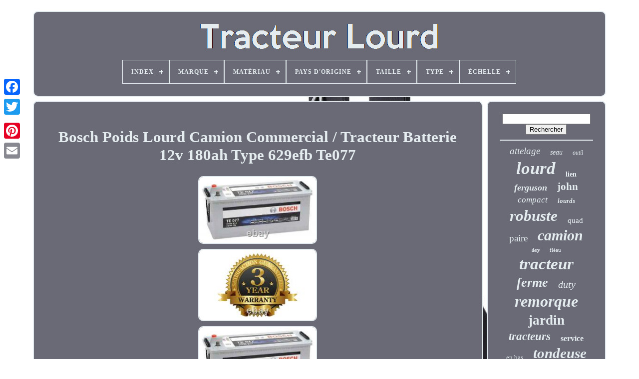

--- FILE ---
content_type: text/html
request_url: https://heavydutytractor.com/fr/bosch_poids_lourd_camion_commercial_tracteur_batterie_12v_180ah_type_629efb_te077.html
body_size: 5419
content:
	<!doctype  html> 


   <html>		




 
<head>
 


	
 <title>		
		Bosch Poids Lourd Camion Commercial / Tracteur Batterie 12v 180ah Type 629efb Te077 	</title> 

	 <link	href="https://heavydutytractor.com/favicon.png" rel="icon"  type="image/png">
 
 

	
 	<meta content="text/html; charset=UTF-8"   http-equiv="content-type"> 
  
		<meta name="viewport"	content="width=device-width, initial-scale=1"> 	  
	
	 

  <link type="text/css" href="https://heavydutytractor.com/nixu.css" rel="stylesheet">
   
	 
<link  rel="stylesheet" type="text/css"  href="https://heavydutytractor.com/vugikyd.css">
   

	<script type="text/javascript"   src="https://code.jquery.com/jquery-latest.min.js"> </script>



	 	 

<!--###############################################################################

  SCRIPT

###############################################################################-->
<script type="text/javascript" src="https://heavydutytractor.com/hoho.js"></script> 
	

<script type="text/javascript" src="https://heavydutytractor.com/cerado.js">  
 
</script> 	
	<script	async  type="text/javascript" src="https://heavydutytractor.com/qefa.js"></script>
	  

<script  src="https://heavydutytractor.com/taxon.js"  async type="text/javascript">	


 	</script>	
	
	 <script type="text/javascript"> 	 	
 var a2a_config = a2a_config || {};a2a_config.no_3p = 1;	
	
 	 </script>
 
 		

	
	


 <script	type="text/javascript">	
 
	window.onload = function ()
	{
		lyveqi('boxozahi', 'Rechercher', 'https://heavydutytractor.com/fr/search.php');
		zepalifex("silyzym.php","nsms", "Bosch Poids Lourd Camion Commercial / Tracteur Batterie 12v 180ah Type 629efb Te077");
		
		
	}
		</script>
	
 
  </head>
	
  	
 	
	<body data-id="234873896574">
    



	 <div class="a2a_kit a2a_kit_size_32 a2a_floating_style a2a_vertical_style" style="left:0px; top:150px;"> 
		
<!--###############################################################################-->
<a class="a2a_button_facebook"> 
			</a>  		
		
  
<a class="a2a_button_twitter">  
 </a>
 
 
		
 
<a class="a2a_button_google_plus">	 

 
</a>  	 	
		 		<a class="a2a_button_pinterest"> 

	</a>		 	  

		
 <a  class="a2a_button_email">	 
 </a> 
	
	
	
	</div>	


		  <div id="kama">      	 
		<div  id="bovyf">		 	   
			  


<!--###############################################################################

  a

###############################################################################-->
<a   href="https://heavydutytractor.com/fr/">	
<img alt="Tracteur Lourd" src="https://heavydutytractor.com/fr/heavy_duty_tractor.gif">  	</a>

			
<div id='bopyjymyme' class='align-center'>
<ul>
<li class='has-sub'><a href='https://heavydutytractor.com/fr/'><span>Index</span></a>
<ul>
	<li><a href='https://heavydutytractor.com/fr/tous_les_items_tracteur_lourd.html'><span>Tous les items</span></a></li>
	<li><a href='https://heavydutytractor.com/fr/derniers_items_tracteur_lourd.html'><span>Derniers items</span></a></li>
	<li><a href='https://heavydutytractor.com/fr/items_populaires_tracteur_lourd.html'><span>Items populaires</span></a></li>
	<li><a href='https://heavydutytractor.com/fr/nouveaux_videos_tracteur_lourd.html'><span>Nouveaux vidéos</span></a></li>
</ul>
</li>

<li class='has-sub'><a href='https://heavydutytractor.com/fr/marque/'><span>Marque</span></a>
<ul>
	<li><a href='https://heavydutytractor.com/fr/marque/ab_tools.html'><span>Ab Tools (6)</span></a></li>
	<li><a href='https://heavydutytractor.com/fr/marque/agritel.html'><span>Agritel (8)</span></a></li>
	<li><a href='https://heavydutytractor.com/fr/marque/apache.html'><span>Apache (13)</span></a></li>
	<li><a href='https://heavydutytractor.com/fr/marque/apuk.html'><span>Apuk (79)</span></a></li>
	<li><a href='https://heavydutytractor.com/fr/marque/ecs.html'><span>Ecs (12)</span></a></li>
	<li><a href='https://heavydutytractor.com/fr/marque/gwaza.html'><span>Gwaza (12)</span></a></li>
	<li><a href='https://heavydutytractor.com/fr/marque/jacksta.html'><span>Jacksta (8)</span></a></li>
	<li><a href='https://heavydutytractor.com/fr/marque/john_deere.html'><span>John Deere (7)</span></a></li>
	<li><a href='https://heavydutytractor.com/fr/marque/launch.html'><span>Launch (33)</span></a></li>
	<li><a href='https://heavydutytractor.com/fr/marque/maxcool.html'><span>Maxcool (12)</span></a></li>
	<li><a href='https://heavydutytractor.com/fr/marque/mdl_powerup.html'><span>Mdl Powerup (8)</span></a></li>
	<li><a href='https://heavydutytractor.com/fr/marque/mekra_lang.html'><span>Mekra Lang (7)</span></a></li>
	<li><a href='https://heavydutytractor.com/fr/marque/non_marque.html'><span>Non Marqué (43)</span></a></li>
	<li><a href='https://heavydutytractor.com/fr/marque/proforge.html'><span>Proforge (7)</span></a></li>
	<li><a href='https://heavydutytractor.com/fr/marque/qtp.html'><span>Qtp (15)</span></a></li>
	<li><a href='https://heavydutytractor.com/fr/marque/sans_marque.html'><span>Sans Marque (251)</span></a></li>
	<li><a href='https://heavydutytractor.com/fr/marque/spaldings.html'><span>Spaldings (7)</span></a></li>
	<li><a href='https://heavydutytractor.com/fr/marque/t_mech.html'><span>T-mech (45)</span></a></li>
	<li><a href='https://heavydutytractor.com/fr/marque/trailer_apache.html'><span>Trailer Apache (8)</span></a></li>
	<li><a href='https://heavydutytractor.com/fr/marque/winton.html'><span>Winton (15)</span></a></li>
	<li><a href='https://heavydutytractor.com/fr/derniers_items_tracteur_lourd.html'>Autre (3566)</a></li>
</ul>
</li>

<li class='has-sub'><a href='https://heavydutytractor.com/fr/materiau/'><span>Matériau</span></a>
<ul>
	<li><a href='https://heavydutytractor.com/fr/materiau/abs.html'><span>Abs (5)</span></a></li>
	<li><a href='https://heavydutytractor.com/fr/materiau/acier.html'><span>Acier (49)</span></a></li>
	<li><a href='https://heavydutytractor.com/fr/materiau/acier_allie.html'><span>Acier Allié (10)</span></a></li>
	<li><a href='https://heavydutytractor.com/fr/materiau/acier_au_carbone.html'><span>Acier Au Carbone (9)</span></a></li>
	<li><a href='https://heavydutytractor.com/fr/materiau/acier_coule.html'><span>Acier Coulé (4)</span></a></li>
	<li><a href='https://heavydutytractor.com/fr/materiau/acier_moule.html'><span>Acier Moulé (4)</span></a></li>
	<li><a href='https://heavydutytractor.com/fr/materiau/acier_robuste.html'><span>Acier Robuste (3)</span></a></li>
	<li><a href='https://heavydutytractor.com/fr/materiau/alliage_d_aluminium.html'><span>Alliage D'aluminium (2)</span></a></li>
	<li><a href='https://heavydutytractor.com/fr/materiau/aluminium.html'><span>Aluminium (4)</span></a></li>
	<li><a href='https://heavydutytractor.com/fr/materiau/caoutchouc.html'><span>Caoutchouc (3)</span></a></li>
	<li><a href='https://heavydutytractor.com/fr/materiau/fer.html'><span>Fer (7)</span></a></li>
	<li><a href='https://heavydutytractor.com/fr/materiau/fer_galvanise.html'><span>Fer Galvanisé (6)</span></a></li>
	<li><a href='https://heavydutytractor.com/fr/materiau/fer_solide.html'><span>Fer Solide (6)</span></a></li>
	<li><a href='https://heavydutytractor.com/fr/materiau/metal.html'><span>Métal (6)</span></a></li>
	<li><a href='https://heavydutytractor.com/fr/materiau/metal_acier.html'><span>Métal, Acier (2)</span></a></li>
	<li><a href='https://heavydutytractor.com/fr/materiau/metal_plastique.html'><span>Métal, Plastique (3)</span></a></li>
	<li><a href='https://heavydutytractor.com/fr/materiau/plastique.html'><span>Plastique (9)</span></a></li>
	<li><a href='https://heavydutytractor.com/fr/materiau/plastique_robuste.html'><span>Plastique Robuste (2)</span></a></li>
	<li><a href='https://heavydutytractor.com/fr/materiau/plastique_pp_acier.html'><span>Plastique, Pp, Acier (5)</span></a></li>
	<li><a href='https://heavydutytractor.com/fr/materiau/tissu_420d.html'><span>Tissu 420d (3)</span></a></li>
	<li><a href='https://heavydutytractor.com/fr/derniers_items_tracteur_lourd.html'>Autre (4020)</a></li>
</ul>
</li>

<li class='has-sub'><a href='https://heavydutytractor.com/fr/pays_d_origine/'><span>Pays D'origine</span></a>
<ul>
	<li><a href='https://heavydutytractor.com/fr/pays_d_origine/chine.html'><span>Chine (12)</span></a></li>
	<li><a href='https://heavydutytractor.com/fr/pays_d_origine/inde.html'><span>Inde (5)</span></a></li>
	<li><a href='https://heavydutytractor.com/fr/pays_d_origine/royaume_uni.html'><span>Royaume-uni (14)</span></a></li>
	<li><a href='https://heavydutytractor.com/fr/pays_d_origine/usa.html'><span>Usa (2)</span></a></li>
	<li><a href='https://heavydutytractor.com/fr/derniers_items_tracteur_lourd.html'>Autre (4129)</a></li>
</ul>
</li>

<li class='has-sub'><a href='https://heavydutytractor.com/fr/taille/'><span>Taille</span></a>
<ul>
	<li><a href='https://heavydutytractor.com/fr/taille/20_litres.html'><span>20 Litres (3)</span></a></li>
	<li><a href='https://heavydutytractor.com/fr/taille/27_5_x_21_x_20_po.html'><span>27, 5 X 21 X 20 Po (2)</span></a></li>
	<li><a href='https://heavydutytractor.com/fr/taille/28_pouces.html'><span>28 Pouces (3)</span></a></li>
	<li><a href='https://heavydutytractor.com/fr/taille/28cmx10cmx11cm.html'><span>28cmx10cmx11cm (2)</span></a></li>
	<li><a href='https://heavydutytractor.com/fr/taille/38.html'><span>38\ (3)</span></a></li>
	<li><a href='https://heavydutytractor.com/fr/taille/4ft_1_2m.html'><span>4ft 1.2m (2)</span></a></li>
	<li><a href='https://heavydutytractor.com/fr/taille/535mmx535mmx165mm.html'><span>535mmx535mmx165mm (7)</span></a></li>
	<li><a href='https://heavydutytractor.com/fr/taille/comme_le_decrit.html'><span>Comme Le Décrit (2)</span></a></li>
	<li><a href='https://heavydutytractor.com/fr/taille/moyenne.html'><span>Moyenne (2)</span></a></li>
	<li><a href='https://heavydutytractor.com/fr/taille/seau_de_5_gallons.html'><span>Seau De 5 Gallons (2)</span></a></li>
	<li><a href='https://heavydutytractor.com/fr/derniers_items_tracteur_lourd.html'>Autre (4134)</a></li>
</ul>
</li>

<li class='has-sub'><a href='https://heavydutytractor.com/fr/type/'><span>Type</span></a>
<ul>
	<li><a href='https://heavydutytractor.com/fr/type/adaptateurs.html'><span>Adaptateurs (12)</span></a></li>
	<li><a href='https://heavydutytractor.com/fr/type/bale_grab.html'><span>Bale Grab (10)</span></a></li>
	<li><a href='https://heavydutytractor.com/fr/type/cultivators.html'><span>Cultivators (16)</span></a></li>
	<li><a href='https://heavydutytractor.com/fr/type/engine.html'><span>Engine (9)</span></a></li>
	<li><a href='https://heavydutytractor.com/fr/type/harrows.html'><span>Harrows (11)</span></a></li>
	<li><a href='https://heavydutytractor.com/fr/type/log_splitters.html'><span>Log Splitters (14)</span></a></li>
	<li><a href='https://heavydutytractor.com/fr/type/mowers_toppers.html'><span>Mowers / Toppers (44)</span></a></li>
	<li><a href='https://heavydutytractor.com/fr/type/muck_grab.html'><span>Muck Grab (10)</span></a></li>
	<li><a href='https://heavydutytractor.com/fr/type/post_hole_auger.html'><span>Post Hole Auger (10)</span></a></li>
	<li><a href='https://heavydutytractor.com/fr/type/remorque_atv.html'><span>Remorque Atv (14)</span></a></li>
	<li><a href='https://heavydutytractor.com/fr/type/remorques.html'><span>Remorques (21)</span></a></li>
	<li><a href='https://heavydutytractor.com/fr/type/seat.html'><span>Seat (24)</span></a></li>
	<li><a href='https://heavydutytractor.com/fr/type/tire.html'><span>Tire (11)</span></a></li>
	<li><a href='https://heavydutytractor.com/fr/type/tow_chain.html'><span>Tow Chain (27)</span></a></li>
	<li><a href='https://heavydutytractor.com/fr/type/tractors.html'><span>Tractors (52)</span></a></li>
	<li><a href='https://heavydutytractor.com/fr/type/trailer.html'><span>Trailer (14)</span></a></li>
	<li><a href='https://heavydutytractor.com/fr/type/trailers.html'><span>Trailers (52)</span></a></li>
	<li><a href='https://heavydutytractor.com/fr/type/truck.html'><span>Truck (18)</span></a></li>
	<li><a href='https://heavydutytractor.com/fr/type/tyre_sealant.html'><span>Tyre Sealant (10)</span></a></li>
	<li><a href='https://heavydutytractor.com/fr/type/wall_sticker.html'><span>Wall Sticker (12)</span></a></li>
	<li><a href='https://heavydutytractor.com/fr/derniers_items_tracteur_lourd.html'>Autre (3771)</a></li>
</ul>
</li>

<li class='has-sub'><a href='https://heavydutytractor.com/fr/echelle/'><span>Échelle</span></a>
<ul>
	<li><a href='https://heavydutytractor.com/fr/echelle/1_50.html'><span>1 / 50 (4)</span></a></li>
	<li><a href='https://heavydutytractor.com/fr/echelle/1_14.html'><span>1:14 (5)</span></a></li>
	<li><a href='https://heavydutytractor.com/fr/echelle/1_32.html'><span>1:32 (2)</span></a></li>
	<li><a href='https://heavydutytractor.com/fr/echelle/1_87.html'><span>1:87 (3)</span></a></li>
	<li><a href='https://heavydutytractor.com/fr/derniers_items_tracteur_lourd.html'>Autre (4148)</a></li>
</ul>
</li>

</ul>
</div>

			
 


 </div> 

		<div id="naqugyfi"> 


 
			
  <div id="vykeku">  	
				

 
<div id="kicehawe"> 	  		
</div>  
 

				
<h1 class="[base64]">Bosch Poids Lourd Camion Commercial / Tracteur Batterie 12v 180ah Type 629efb Te077 </h1>	 <br/> 
<img class="fj8ld7d" src="https://heavydutytractor.com/fr/pics/Bosch_Poids_Lourd_Camion_Commercial_Tracteur_Batterie_12v_180ah_Type_629efb_Te077_01_uaay.jpg" title="Bosch Poids Lourd Camion Commercial / Tracteur Batterie 12v 180ah Type 629efb Te077" alt="Bosch Poids Lourd Camion Commercial / Tracteur Batterie 12v 180ah Type 629efb Te077"/>	
	
 
<br/>
	
<img class="fj8ld7d" src="https://heavydutytractor.com/fr/pics/Bosch_Poids_Lourd_Camion_Commercial_Tracteur_Batterie_12v_180ah_Type_629efb_Te077_02_fq.jpg" title="Bosch Poids Lourd Camion Commercial / Tracteur Batterie 12v 180ah Type 629efb Te077" alt="Bosch Poids Lourd Camion Commercial / Tracteur Batterie 12v 180ah Type 629efb Te077"/>
	<br/>
  	<img class="fj8ld7d" src="https://heavydutytractor.com/fr/pics/Bosch_Poids_Lourd_Camion_Commercial_Tracteur_Batterie_12v_180ah_Type_629efb_Te077_03_egts.jpg" title="Bosch Poids Lourd Camion Commercial / Tracteur Batterie 12v 180ah Type 629efb Te077" alt="Bosch Poids Lourd Camion Commercial / Tracteur Batterie 12v 180ah Type 629efb Te077"/> 
<br/><img class="fj8ld7d" src="https://heavydutytractor.com/fr/pics/Bosch_Poids_Lourd_Camion_Commercial_Tracteur_Batterie_12v_180ah_Type_629efb_Te077_04_pez.jpg" title="Bosch Poids Lourd Camion Commercial / Tracteur Batterie 12v 180ah Type 629efb Te077" alt="Bosch Poids Lourd Camion Commercial / Tracteur Batterie 12v 180ah Type 629efb Te077"/> 	<br/>	 
	
 <br/><img class="fj8ld7d" src="https://heavydutytractor.com/fr/tegalepyxi.gif" title="Bosch Poids Lourd Camion Commercial / Tracteur Batterie 12v 180ah Type 629efb Te077" alt="Bosch Poids Lourd Camion Commercial / Tracteur Batterie 12v 180ah Type 629efb Te077"/>
	    
<img class="fj8ld7d" src="https://heavydutytractor.com/fr/tiqa.gif" title="Bosch Poids Lourd Camion Commercial / Tracteur Batterie 12v 180ah Type 629efb Te077" alt="Bosch Poids Lourd Camion Commercial / Tracteur Batterie 12v 180ah Type 629efb Te077"/> 	
	<br/>   
<p> 		

Bosch poids lourds camion commercial / tracteur batterie 12v 180ah type 629efb te077. Les batteries de camions Bosch ont une durée de vie plus longue grâce à la résistance à la corrosion élevée de la construction en alliage d'argent. Avec un temps de charge plus rapide et étant entièrement exempts d'entretien, ces batteries sont très efficaces. Ils sont extrêmement durables avec une haute résistance aux vibrations et une stabilité de cycle exceptionnelle.
  	</p>
	 <p>
	 Avec une puissance de démarrage élevée et une longue durée de vie, ces batteries sont un excellent choix, avec de nombreuses tailles disponibles. Vous devez vérifier contre la batterie actuellement installée avant de commander pour vous assurer que c'est la bonne batterie dont vous avez besoin. 	 </p> 
  <p>
	   Vérifier les dimensions, le type de terminal et la polarité. Nous ne pouvons garantir aucun ajustement en aucune circonstance.
 </p>
	
<p>		

 S'il vous plaît ne présumez pas seulement qu'il s'adaptera sans effectuer les contrôles de base des dimensions, de la polarité et du type terminal de la batterie, car les véhicules peuvent parfois différer des listes d'applications. Ce poste fait partie de la catégorie "pièces et accessoires de véhicules\pièces de véhicules commerciaux\pièces de camions/pièces de camions\autres pièces de camions/pièces de camions". Le vendeur est « premierbatterie » et est situé dans ce pays: gb. Cet article peut être expédié dans un royaume uni.
<li>brand: bosch</li>
<li>période de garantie: 3 ans</li>
<li>paquet personnalisé: non</li>
<li>mileage:.
 
</p>

   		<p> </li>
<li>numéro de pièce du fabricant: te077</li>
<li>utilisation prévue: pièce de rechange</li>
<li>élément modifié: non</li>
<li>ean: ne s'applique pas</li>
</ol>
 
	 </p>	 <br/><img class="fj8ld7d" src="https://heavydutytractor.com/fr/tegalepyxi.gif" title="Bosch Poids Lourd Camion Commercial / Tracteur Batterie 12v 180ah Type 629efb Te077" alt="Bosch Poids Lourd Camion Commercial / Tracteur Batterie 12v 180ah Type 629efb Te077"/>
	    
<img class="fj8ld7d" src="https://heavydutytractor.com/fr/tiqa.gif" title="Bosch Poids Lourd Camion Commercial / Tracteur Batterie 12v 180ah Type 629efb Te077" alt="Bosch Poids Lourd Camion Commercial / Tracteur Batterie 12v 180ah Type 629efb Te077"/> 	<br/>		 	
				
					  	

<script  type="text/javascript">

					kizywu();
				 </script>



			
				 	
 <div  class="a2a_kit a2a_kit_size_32 a2a_default_style" style="margin:10px auto;width:200px;"> 		

						  <a	class="a2a_button_facebook">  

</a> 
		
 
					 
	<a class="a2a_button_twitter">	

 
</a> 
					   	 
<a  class="a2a_button_google_plus"> 
  </a> 
 


					


<a  class="a2a_button_pinterest">	 
	</a> 
	  	
					  		  <a class="a2a_button_email">	 	 </a> 
				 


</div>	  
 
					
				
				 
	</div> 
 
			  <div id="jykec">	 
				
				 <div	id="boxozahi">	 
					    <hr> 
				  
</div>

				<div id="papux">		

   		</div> 

				
								
 <div	id="fuwawyqyfo">
					<a style="font-family:Monaco;font-size:19px;font-weight:lighter;font-style:oblique;text-decoration:none" href="https://heavydutytractor.com/fr/tags/attelage.html">attelage</a><a style="font-family:Aapex;font-size:14px;font-weight:normal;font-style:italic;text-decoration:none" href="https://heavydutytractor.com/fr/tags/seau.html">seau</a><a style="font-family:Century Schoolbook;font-size:12px;font-weight:lighter;font-style:italic;text-decoration:none" href="https://heavydutytractor.com/fr/tags/outil.html">outil</a><a style="font-family:Comic Sans MS;font-size:35px;font-weight:bold;font-style:italic;text-decoration:none" href="https://heavydutytractor.com/fr/tags/lourd.html">lourd</a><a style="font-family:Century Gothic;font-size:14px;font-weight:bold;font-style:normal;text-decoration:none" href="https://heavydutytractor.com/fr/tags/lien.html">lien</a><a style="font-family:Chicago;font-size:18px;font-weight:bold;font-style:oblique;text-decoration:none" href="https://heavydutytractor.com/fr/tags/ferguson.html">ferguson</a><a style="font-family:Garamond;font-size:21px;font-weight:bolder;font-style:normal;text-decoration:none" href="https://heavydutytractor.com/fr/tags/john.html">john</a><a style="font-family:Micro;font-size:17px;font-weight:normal;font-style:italic;text-decoration:none" href="https://heavydutytractor.com/fr/tags/compact.html">compact</a><a style="font-family:GilbertUltraBold;font-size:13px;font-weight:bold;font-style:italic;text-decoration:none" href="https://heavydutytractor.com/fr/tags/lourds.html">lourds</a><a style="font-family:Univers;font-size:31px;font-weight:bolder;font-style:oblique;text-decoration:none" href="https://heavydutytractor.com/fr/tags/robuste.html">robuste</a><a style="font-family:Albertus Medium;font-size:15px;font-weight:lighter;font-style:normal;text-decoration:none" href="https://heavydutytractor.com/fr/tags/quad.html">quad</a><a style="font-family:Coronet;font-size:19px;font-weight:lighter;font-style:normal;text-decoration:none" href="https://heavydutytractor.com/fr/tags/paire.html">paire</a><a style="font-family:Desdemona;font-size:30px;font-weight:bolder;font-style:italic;text-decoration:none" href="https://heavydutytractor.com/fr/tags/camion.html">camion</a><a style="font-family:Albertus Extra Bold;font-size:10px;font-weight:bold;font-style:italic;text-decoration:none" href="https://heavydutytractor.com/fr/tags/dety.html">dety</a><a style="font-family:Georgia;font-size:11px;font-weight:lighter;font-style:normal;text-decoration:none" href="https://heavydutytractor.com/fr/tags/fleau.html">fléau</a><a style="font-family:Small Fonts;font-size:33px;font-weight:bold;font-style:italic;text-decoration:none" href="https://heavydutytractor.com/fr/tags/tracteur.html">tracteur</a><a style="font-family:GV Terminal;font-size:26px;font-weight:bolder;font-style:oblique;text-decoration:none" href="https://heavydutytractor.com/fr/tags/ferme.html">ferme</a><a style="font-family:MS LineDraw;font-size:20px;font-weight:normal;font-style:italic;text-decoration:none" href="https://heavydutytractor.com/fr/tags/duty.html">duty</a><a style="font-family:Geneva;font-size:32px;font-weight:bold;font-style:oblique;text-decoration:none" href="https://heavydutytractor.com/fr/tags/remorque.html">remorque</a><a style="font-family:Matura MT Script Capitals;font-size:27px;font-weight:bolder;font-style:normal;text-decoration:none" href="https://heavydutytractor.com/fr/tags/jardin.html">jardin</a><a style="font-family:MS-DOS CP 437;font-size:23px;font-weight:bolder;font-style:oblique;text-decoration:none" href="https://heavydutytractor.com/fr/tags/tracteurs.html">tracteurs</a><a style="font-family:Times New Roman;font-size:16px;font-weight:bold;font-style:normal;text-decoration:none" href="https://heavydutytractor.com/fr/tags/service.html">service</a><a style="font-family:Book Antiqua;font-size:13px;font-weight:normal;font-style:normal;text-decoration:none" href="https://heavydutytractor.com/fr/tags/en_bas.html">en bas</a><a style="font-family:Charcoal;font-size:29px;font-weight:bold;font-style:oblique;text-decoration:none" href="https://heavydutytractor.com/fr/tags/tondeuse.html">tondeuse</a><a style="font-family:Charcoal;font-size:15px;font-weight:normal;font-style:italic;text-decoration:none" href="https://heavydutytractor.com/fr/tags/metre.html">mètre</a><a style="font-family:Terminal;font-size:28px;font-weight:bold;font-style:normal;text-decoration:none" href="https://heavydutytractor.com/fr/tags/acier.html">acier</a><a style="font-family:Wide Latin;font-size:11px;font-weight:bolder;font-style:italic;text-decoration:none" href="https://heavydutytractor.com/fr/tags/monte.html">monté</a><a style="font-family:Aardvark;font-size:18px;font-weight:bolder;font-style:italic;text-decoration:none" href="https://heavydutytractor.com/fr/tags/moteur.html">moteur</a><a style="font-family:Lansbury;font-size:25px;font-weight:bold;font-style:italic;text-decoration:none" href="https://heavydutytractor.com/fr/tags/hydraulique.html">hydraulique</a><a style="font-family:Times;font-size:16px;font-weight:lighter;font-style:italic;text-decoration:none" href="https://heavydutytractor.com/fr/tags/galvanise.html">galvanisé</a><a style="font-family:Lincoln;font-size:24px;font-weight:bold;font-style:oblique;text-decoration:none" href="https://heavydutytractor.com/fr/tags/deere.html">deere</a><a style="font-family:Bodoni MT Ultra Bold;font-size:22px;font-weight:bolder;font-style:oblique;text-decoration:none" href="https://heavydutytractor.com/fr/tags/chargeur.html">chargeur</a><a style="font-family:Arial MT Condensed Light;font-size:17px;font-weight:bold;font-style:italic;text-decoration:none" href="https://heavydutytractor.com/fr/tags/supports.html">supports</a><a style="font-family:Arial Narrow;font-size:12px;font-weight:bold;font-style:oblique;text-decoration:none" href="https://heavydutytractor.com/fr/tags/large.html">large</a><a style="font-family:Donata;font-size:34px;font-weight:lighter;font-style:oblique;text-decoration:none" href="https://heavydutytractor.com/fr/tags/devoir.html">devoir</a>  
					</div>  
			
			 	</div> 	 
   
		 
</div> 	
	
		   
<div id="subebozowo"> 	

		
			 


<ul>		  
				 	
<!--###############################################################################
  li
###############################################################################-->
<li>	
  
					<a	href="https://heavydutytractor.com/fr/">	 Index  </a>	   

 	
					 </li>  	 		 
				
 
	<li>
 
					
<!--###############################################################################-->
<a href="https://heavydutytractor.com/fr/contact_us.php">
 

Nous joindre	  
 	</a>  	
				  </li>

				   <li> 
  
						
	
 <a   href="https://heavydutytractor.com/fr/privacy_policies.html">
Politique de confidentialité

</a>
				 	 </li> 	
 
				
	 
	<li> 
	

					

 	 <a   href="https://heavydutytractor.com/fr/terms.html">      Termes d'utilisation  	 </a>
   	
				   </li>
	 
				 <li> 	
					
  	
<!--###############################################################################-->
<a href="https://heavydutytractor.com/?l=en">EN  	</a>
  
 
					&nbsp;
					
<a   href="https://heavydutytractor.com/?l=fr"> FR
</a>

 
				</li>
 	
				
				
				
   
<div	style="margin:10px auto;width:200px;" class="a2a_kit a2a_kit_size_32 a2a_default_style">		  
					
	 <a   class="a2a_button_facebook"> </a> 

 
	
						 
	<a class="a2a_button_twitter"> </a>
 
					 


	  
<!--###############################################################################-->
<a class="a2a_button_google_plus">
	</a> 
	
					
 
<a	class="a2a_button_pinterest">	</a>	
 	
					
<a	class="a2a_button_email">	
 </a> 

				 

 	</div>	
 
				
			  	
	</ul>
  
			
		      </div>   

		 
</div> 

   	
<script  type="text/javascript" src="//static.addtoany.com/menu/page.js">
</script>  

  </body>	
	</HTML>

--- FILE ---
content_type: application/javascript
request_url: https://heavydutytractor.com/cerado.js
body_size: 677
content:

(function($) {

  $.fn.menumaker = function(options) {
      
      var qekifu = $(this), settings = $.extend({
        title: "Menu",
        format: "dropdown",
        sticky: false
      }, options);

      return this.each(function() {
        qekifu.prepend('<div id="menu-button">' + settings.title + '</div>');
        $(this).find("#menu-button").on('click', function(){
          $(this).toggleClass('menu-opened');
          var tokug = $(this).next('ul');
          if (tokug.hasClass('open')) { 
            tokug.hide().removeClass('open');
          }
          else {
            tokug.show().addClass('open');
            if (settings.format === "dropdown") {
              tokug.find('ul').show();
            }
          }
        });

        qekifu.find('li ul').parent().addClass('has-sub');

        multiTg = function() {
          qekifu.find(".has-sub").prepend('<span class="submenu-button"></span>');
          qekifu.find('.submenu-button').on('click', function() {
            $(this).toggleClass('submenu-opened');
            if ($(this).siblings('ul').hasClass('open')) {
              $(this).siblings('ul').removeClass('open').hide();
            }
            else {
              $(this).siblings('ul').addClass('open').show();
            }
          });
        };

        if (settings.format === 'multitoggle') multiTg();
        else qekifu.addClass('dropdown');

        if (settings.sticky === true) qekifu.css('position', 'fixed');

        resizeFix = function() {
          if ($( window ).width() > 768) {
            qekifu.find('ul').show();
          }

          if ($(window).width() <= 768) {
            qekifu.find('ul').hide().removeClass('open');
          }
        };
        resizeFix();
        return $(window).on('resize', resizeFix);

      });
  };
})(jQuery);

(function($){
$(document).ready(function(){

$("#bopyjymyme").menumaker({
   title: "Menu",
   format: "multitoggle"
});

});
})(jQuery);
